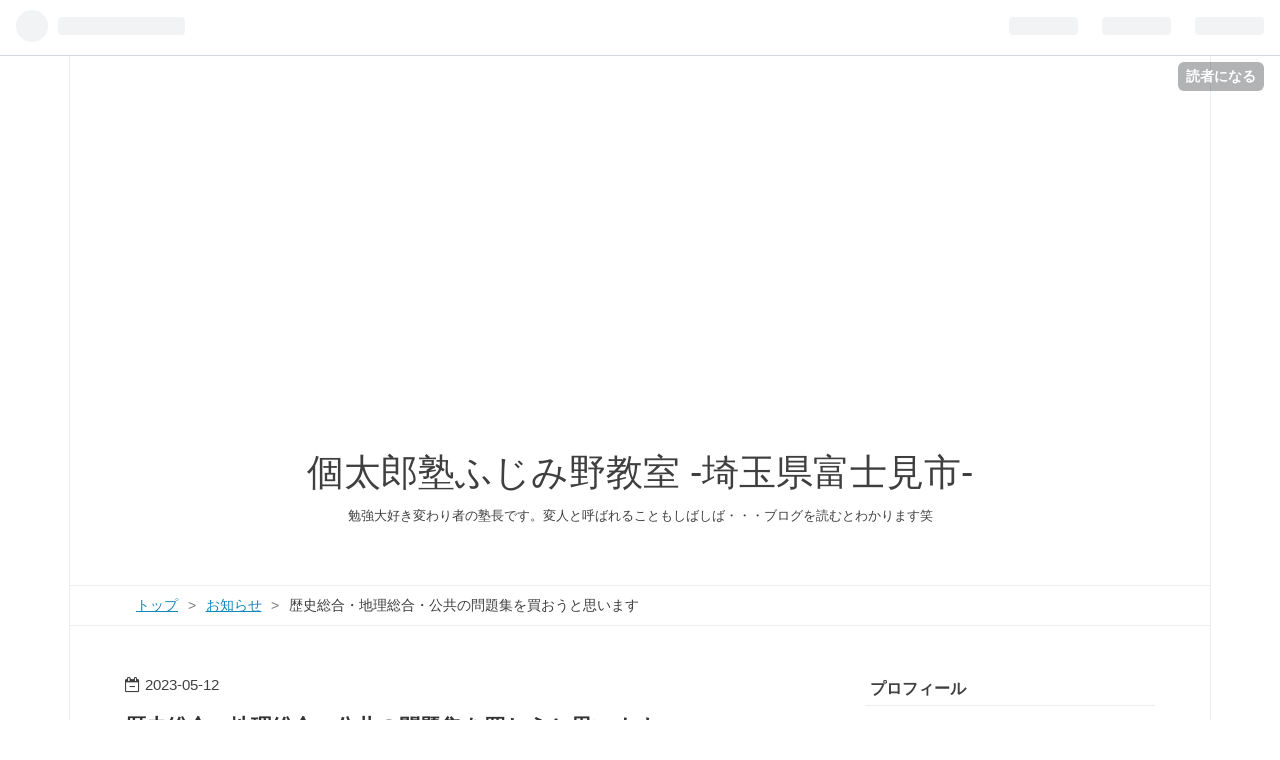

--- FILE ---
content_type: text/html; charset=utf-8
request_url: https://kotarofujimino.hatenablog.com/entry/2023/05/12/165225
body_size: 11932
content:
<!DOCTYPE html>
<html
  lang="ja"

data-admin-domain="//blog.hatena.ne.jp"
data-admin-origin="https://blog.hatena.ne.jp"
data-author="kotarofujimino"
data-avail-langs="ja en"
data-blog="kotarofujimino.hatenablog.com"
data-blog-host="kotarofujimino.hatenablog.com"
data-blog-is-public="1"
data-blog-name="個太郎塾ふじみ野教室 -埼玉県富士見市-"
data-blog-owner="kotarofujimino"
data-blog-show-ads=""
data-blog-show-sleeping-ads=""
data-blog-uri="https://kotarofujimino.hatenablog.com/"
data-blog-uuid="26006613799575212"
data-blogs-uri-base="https://kotarofujimino.hatenablog.com"
data-brand="pro"
data-data-layer="{&quot;hatenablog&quot;:{&quot;admin&quot;:{},&quot;analytics&quot;:{&quot;brand_property_id&quot;:&quot;&quot;,&quot;measurement_id&quot;:&quot;G-HR1EKQBFK2&quot;,&quot;non_sampling_property_id&quot;:&quot;&quot;,&quot;property_id&quot;:&quot;&quot;,&quot;separated_property_id&quot;:&quot;UA-29716941-26&quot;},&quot;blog&quot;:{&quot;blog_id&quot;:&quot;26006613799575212&quot;,&quot;content_seems_japanese&quot;:&quot;true&quot;,&quot;disable_ads&quot;:&quot;pro&quot;,&quot;enable_ads&quot;:&quot;false&quot;,&quot;enable_keyword_link&quot;:&quot;false&quot;,&quot;entry_show_footer_related_entries&quot;:&quot;true&quot;,&quot;force_pc_view&quot;:&quot;true&quot;,&quot;is_public&quot;:&quot;true&quot;,&quot;is_responsive_view&quot;:&quot;true&quot;,&quot;is_sleeping&quot;:&quot;false&quot;,&quot;lang&quot;:&quot;ja&quot;,&quot;name&quot;:&quot;\u500b\u592a\u90ce\u587e\u3075\u3058\u307f\u91ce\u6559\u5ba4 -\u57fc\u7389\u770c\u5bcc\u58eb\u898b\u5e02-&quot;,&quot;owner_name&quot;:&quot;kotarofujimino&quot;,&quot;uri&quot;:&quot;https://kotarofujimino.hatenablog.com/&quot;},&quot;brand&quot;:&quot;pro&quot;,&quot;page_id&quot;:&quot;entry&quot;,&quot;permalink_entry&quot;:{&quot;author_name&quot;:&quot;kotarofujimino&quot;,&quot;categories&quot;:&quot;\u304a\u77e5\u3089\u305b\t\u30c6\u30b9\u30c8\u95a2\u4fc2&quot;,&quot;character_count&quot;:177,&quot;date&quot;:&quot;2023-05-12&quot;,&quot;entry_id&quot;:&quot;4207575160648247117&quot;,&quot;first_category&quot;:&quot;\u304a\u77e5\u3089\u305b&quot;,&quot;hour&quot;:&quot;16&quot;,&quot;title&quot;:&quot;\u6b74\u53f2\u7dcf\u5408\u30fb\u5730\u7406\u7dcf\u5408\u30fb\u516c\u5171\u306e\u554f\u984c\u96c6\u3092\u8cb7\u304a\u3046\u3068\u601d\u3044\u307e\u3059&quot;,&quot;uri&quot;:&quot;https://kotarofujimino.hatenablog.com/entry/2023/05/12/165225&quot;},&quot;pro&quot;:&quot;pro&quot;,&quot;router_type&quot;:&quot;blogs&quot;}}"
data-device="pc"
data-dont-recommend-pro="false"
data-global-domain="https://hatena.blog"
data-globalheader-color="b"
data-globalheader-type="pc"
data-has-touch-view="1"
data-help-url="https://help.hatenablog.com"
data-no-suggest-touch-view="1"
data-page="entry"
data-parts-domain="https://hatenablog-parts.com"
data-plus-available="1"
data-pro="true"
data-router-type="blogs"
data-sentry-dsn="https://03a33e4781a24cf2885099fed222b56d@sentry.io/1195218"
data-sentry-environment="production"
data-sentry-sample-rate="0.1"
data-static-domain="https://cdn.blog.st-hatena.com"
data-version="ce040fcbad0d42a5e1cae88990dad0"




  data-initial-state="{}"

  >
  <head prefix="og: http://ogp.me/ns# fb: http://ogp.me/ns/fb# article: http://ogp.me/ns/article#">

  

  
  <meta name="viewport" content="width=device-width, initial-scale=1.0" />


  


  

  <meta name="robots" content="max-image-preview:large" />


  <meta charset="utf-8"/>
  <meta http-equiv="X-UA-Compatible" content="IE=7; IE=9; IE=10; IE=11" />
  <title>歴史総合・地理総合・公共の問題集を買おうと思います - 個太郎塾ふじみ野教室 -埼玉県富士見市-</title>

  
  <link rel="canonical" href="https://kotarofujimino.hatenablog.com/entry/2023/05/12/165225"/>



  

<meta itemprop="name" content="歴史総合・地理総合・公共の問題集を買おうと思います - 個太郎塾ふじみ野教室 -埼玉県富士見市-"/>

  <meta itemprop="image" content="https://ogimage.blog.st-hatena.com/26006613799575212/4207575160648247117/1683877945"/>


  <meta property="og:title" content="歴史総合・地理総合・公共の問題集を買おうと思います - 個太郎塾ふじみ野教室 -埼玉県富士見市-"/>
<meta property="og:type" content="article"/>
  <meta property="og:url" content="https://kotarofujimino.hatenablog.com/entry/2023/05/12/165225"/>

  <meta property="og:image" content="https://ogimage.blog.st-hatena.com/26006613799575212/4207575160648247117/1683877945"/>

<meta property="og:image:alt" content="歴史総合・地理総合・公共の問題集を買おうと思います - 個太郎塾ふじみ野教室 -埼玉県富士見市-"/>
    <meta property="og:description" content="高１生が多いこともあってか 塾の中で 歴史総合 地理総合 公共 情報 これらワードが 飛び交うことが多くなりました 新しい科目 ん〜テスト対策として 参考書とか問題集とか あったほうがいいかもしれませんね 大学受験用教材 オーバー５００冊の我が塾にも まだいな子たちなので 受験用というよりは とりあえず定期テスト対策用ですかね アマゾンで早速購入します" />
<meta property="og:site_name" content="個太郎塾ふじみ野教室 -埼玉県富士見市-"/>

  <meta property="article:published_time" content="2023-05-12T07:52:25Z" />

    <meta property="article:tag" content="お知らせ" />
    <meta property="article:tag" content="テスト関係" />
      <meta name="twitter:card"  content="summary_large_image" />
    <meta name="twitter:image" content="https://ogimage.blog.st-hatena.com/26006613799575212/4207575160648247117/1683877945" />  <meta name="twitter:title" content="歴史総合・地理総合・公共の問題集を買おうと思います - 個太郎塾ふじみ野教室 -埼玉県富士見市-" />    <meta name="twitter:description" content="高１生が多いこともあってか 塾の中で 歴史総合 地理総合 公共 情報 これらワードが 飛び交うことが多くなりました 新しい科目 ん〜テスト対策として 参考書とか問題集とか あったほうがいいかもしれませんね 大学受験用教材 オーバー５００冊の我が塾にも まだいな子たちなので 受験用というよりは とりあえず定期テスト対策用…" />  <meta name="twitter:app:name:iphone" content="はてなブログアプリ" />
  <meta name="twitter:app:id:iphone" content="583299321" />
  <meta name="twitter:app:url:iphone" content="hatenablog:///open?uri=https%3A%2F%2Fkotarofujimino.hatenablog.com%2Fentry%2F2023%2F05%2F12%2F165225" />  <meta name="twitter:site" content="@kotarofujimino" />
  
    <meta name="description" content="高１生が多いこともあってか 塾の中で 歴史総合 地理総合 公共 情報 これらワードが 飛び交うことが多くなりました 新しい科目 ん〜テスト対策として 参考書とか問題集とか あったほうがいいかもしれませんね 大学受験用教材 オーバー５００冊の我が塾にも まだいな子たちなので 受験用というよりは とりあえず定期テスト対策用ですかね アマゾンで早速購入します" />
    <meta name="google-site-verification" content="hb_uPDPbEHWT7IApwrxcyYuVFj2JzXDy_R79CNxXSF4" />


  
<script
  id="embed-gtm-data-layer-loader"
  data-data-layer-page-specific="{&quot;hatenablog&quot;:{&quot;blogs_permalink&quot;:{&quot;blog_afc_issued&quot;:&quot;false&quot;,&quot;entry_afc_issued&quot;:&quot;false&quot;,&quot;has_related_entries_with_elasticsearch&quot;:&quot;true&quot;,&quot;is_blog_sleeping&quot;:&quot;false&quot;,&quot;is_author_pro&quot;:&quot;true&quot;}}}"
>
(function() {
  function loadDataLayer(elem, attrName) {
    if (!elem) { return {}; }
    var json = elem.getAttribute(attrName);
    if (!json) { return {}; }
    return JSON.parse(json);
  }

  var globalVariables = loadDataLayer(
    document.documentElement,
    'data-data-layer'
  );
  var pageSpecificVariables = loadDataLayer(
    document.getElementById('embed-gtm-data-layer-loader'),
    'data-data-layer-page-specific'
  );

  var variables = [globalVariables, pageSpecificVariables];

  if (!window.dataLayer) {
    window.dataLayer = [];
  }

  for (var i = 0; i < variables.length; i++) {
    window.dataLayer.push(variables[i]);
  }
})();
</script>

<!-- Google Tag Manager -->
<script>(function(w,d,s,l,i){w[l]=w[l]||[];w[l].push({'gtm.start':
new Date().getTime(),event:'gtm.js'});var f=d.getElementsByTagName(s)[0],
j=d.createElement(s),dl=l!='dataLayer'?'&l='+l:'';j.async=true;j.src=
'https://www.googletagmanager.com/gtm.js?id='+i+dl;f.parentNode.insertBefore(j,f);
})(window,document,'script','dataLayer','GTM-P4CXTW');</script>
<!-- End Google Tag Manager -->











  <link rel="shortcut icon" href="https://kotarofujimino.hatenablog.com/icon/favicon">
<link rel="apple-touch-icon" href="https://kotarofujimino.hatenablog.com/icon/touch">
<link rel="icon" sizes="192x192" href="https://kotarofujimino.hatenablog.com/icon/link">

  

<link rel="alternate" type="application/atom+xml" title="Atom" href="https://kotarofujimino.hatenablog.com/feed"/>
<link rel="alternate" type="application/rss+xml" title="RSS2.0" href="https://kotarofujimino.hatenablog.com/rss"/>

  <link rel="alternate" type="application/json+oembed" href="https://hatena.blog/oembed?url=https%3A%2F%2Fkotarofujimino.hatenablog.com%2Fentry%2F2023%2F05%2F12%2F165225&amp;format=json" title="oEmbed Profile of 歴史総合・地理総合・公共の問題集を買おうと思います"/>
<link rel="alternate" type="text/xml+oembed" href="https://hatena.blog/oembed?url=https%3A%2F%2Fkotarofujimino.hatenablog.com%2Fentry%2F2023%2F05%2F12%2F165225&amp;format=xml" title="oEmbed Profile of 歴史総合・地理総合・公共の問題集を買おうと思います"/>
  
  <link rel="author" href="http://www.hatena.ne.jp/kotarofujimino/">

  

  


  
    
<link rel="stylesheet" type="text/css" href="https://cdn.blog.st-hatena.com/css/blog.css?version=ce040fcbad0d42a5e1cae88990dad0"/>

    
  <link rel="stylesheet" type="text/css" href="https://usercss.blog.st-hatena.com/blog_style/26006613799575212/c9d31e2205d90d0b2eca4942c4e8078371490fd2"/>
  
  

  

  
<script> </script>

  
<style>
  div#google_afc_user,
  div.google-afc-user-container,
  div.google_afc_image,
  div.google_afc_blocklink {
      display: block !important;
  }
</style>


  

  
    <script type="application/ld+json">{"@context":"http://schema.org","@type":"Article","dateModified":"2023-05-12T16:52:25+09:00","datePublished":"2023-05-12T16:52:25+09:00","description":"高１生が多いこともあってか 塾の中で 歴史総合 地理総合 公共 情報 これらワードが 飛び交うことが多くなりました 新しい科目 ん〜テスト対策として 参考書とか問題集とか あったほうがいいかもしれませんね 大学受験用教材 オーバー５００冊の我が塾にも まだいな子たちなので 受験用というよりは とりあえず定期テスト対策用ですかね アマゾンで早速購入します","headline":"歴史総合・地理総合・公共の問題集を買おうと思います","image":["https://cdn.blog.st-hatena.com/images/theme/og-image-1500.png"],"mainEntityOfPage":{"@id":"https://kotarofujimino.hatenablog.com/entry/2023/05/12/165225","@type":"WebPage"}}</script>

  

  <script async src="https://pagead2.googlesyndication.com/pagead/js/adsbygoogle.js?client=ca-pub-9621966334529598"
     crossorigin="anonymous"></script>

</head>

  <body class="page-entry enable-bottom-editarea category-お知らせ category-テスト関係 globalheader-ng-enabled">
    

<div id="globalheader-container"
  data-brand="hatenablog"
  
  >
  <iframe id="globalheader" height="37" frameborder="0" allowTransparency="true"></iframe>
</div>


  
  
  
    <nav class="
      blog-controlls
      
    ">
      <div class="blog-controlls-blog-icon">
        <a href="https://kotarofujimino.hatenablog.com/">
          <img src="https://cdn.image.st-hatena.com/image/square/b099e34edf3f1e0b3023adce9bdd9d38c614e055/backend=imagemagick;height=128;version=1;width=128/https%3A%2F%2Fcdn.user.blog.st-hatena.com%2Fblog_custom_icon%2F158466602%2F1747120627362778" alt="個太郎塾ふじみ野教室 -埼玉県富士見市-"/>
        </a>
      </div>
      <div class="blog-controlls-title">
        <a href="https://kotarofujimino.hatenablog.com/">個太郎塾ふじみ野教室 -埼玉県富士見市-</a>
      </div>
      <a href="https://blog.hatena.ne.jp/kotarofujimino/kotarofujimino.hatenablog.com/subscribe?utm_medium=button&amp;utm_source=blogs_topright_button&amp;utm_campaign=subscribe_blog" class="blog-controlls-subscribe-btn test-blog-header-controlls-subscribe">
        読者になる
      </a>
    </nav>
  

  <div id="container">
    <div id="container-inner">
      <header id="blog-title" data-brand="hatenablog">
  <div id="blog-title-inner" >
    <div id="blog-title-content">
      <h1 id="title"><a href="https://kotarofujimino.hatenablog.com/">個太郎塾ふじみ野教室 -埼玉県富士見市-</a></h1>
      
        <h2 id="blog-description">勉強大好き変わり者の塾長です。変人と呼ばれることもしばしば・・・ブログを読むとわかります笑</h2>
      
    </div>
  </div>
</header>

      

      
          <div id="top-box">
    <div class="breadcrumb" data-test-id="breadcrumb">
      <div class="breadcrumb-inner">
        <a class="breadcrumb-link" href="https://kotarofujimino.hatenablog.com/"><span>トップ</span></a>          <span class="breadcrumb-gt">&gt;</span>          <span class="breadcrumb-child">            <a class="breadcrumb-child-link" href="https://kotarofujimino.hatenablog.com/archive/category/%E3%81%8A%E7%9F%A5%E3%82%89%E3%81%9B"><span>お知らせ</span></a>          </span>            <span class="breadcrumb-gt">&gt;</span>          <span class="breadcrumb-child">            <span>歴史総合・地理総合・公共の問題集を買おうと思います</span>          </span>      </div>
    </div>
  </div>
  <script type="application/ld+json" class="test-breadcrumb-json-ld">
    {"@context":"http://schema.org","@type":"BreadcrumbList","itemListElement":[{"item":{"@id":"https://kotarofujimino.hatenablog.com/","name":"トップ"},"@type":"ListItem","position":1},{"item":{"@id":"https://kotarofujimino.hatenablog.com/archive/category/%E3%81%8A%E7%9F%A5%E3%82%89%E3%81%9B","name":"お知らせ"},"@type":"ListItem","position":2}]}
  </script>
      
      




<div id="content" class="hfeed"
  
  >
  <div id="content-inner">
    <div id="wrapper">
      <div id="main">
        <div id="main-inner">
          

          



          
  
  <!-- google_ad_section_start -->
  <!-- rakuten_ad_target_begin -->
  
  
  

  

  
    
      
        <article class="entry hentry test-hentry js-entry-article date-first autopagerize_page_element chars-200 words-100 mode-html entry-odd" id="entry-4207575160648247117" data-keyword-campaign="" data-uuid="4207575160648247117" data-publication-type="entry">
  <div class="entry-inner">
    <header class="entry-header">
  
    <div class="date entry-date first">
    <a href="https://kotarofujimino.hatenablog.com/archive/2023/05/12" rel="nofollow">
      <time datetime="2023-05-12T07:52:25Z" title="2023-05-12T07:52:25Z">
        <span class="date-year">2023</span><span class="hyphen">-</span><span class="date-month">05</span><span class="hyphen">-</span><span class="date-day">12</span>
      </time>
    </a>
      </div>
  <h1 class="entry-title">
  <a href="https://kotarofujimino.hatenablog.com/entry/2023/05/12/165225" class="entry-title-link bookmark">歴史総合・地理総合・公共の問題集を買おうと思います</a>
</h1>

  
  

  <div class="entry-categories categories">
    
    <a href="https://kotarofujimino.hatenablog.com/archive/category/%E3%81%8A%E7%9F%A5%E3%82%89%E3%81%9B" class="entry-category-link category-お知らせ">お知らせ</a>
    
    <a href="https://kotarofujimino.hatenablog.com/archive/category/%E3%83%86%E3%82%B9%E3%83%88%E9%96%A2%E4%BF%82" class="entry-category-link category-テスト関係">テスト関係</a>
    
  </div>


  

  

</header>

    


    <div class="entry-content hatenablog-entry">
  
    <p>高１生が多いこともあってか</p>
<p> </p>
<p>塾の中で</p>
<p> </p>
<p>歴史総合</p>
<p> </p>
<p>地理総合</p>
<p> </p>
<p>公共</p>
<p> </p>
<p>情報</p>
<p> </p>
<p>これらワードが</p>
<p>飛び交うことが多くなりました</p>
<p> </p>
<p>新しい科目</p>
<p> </p>
<p>ん〜テスト対策として</p>
<p> </p>
<p>参考書とか問題集とか</p>
<p>あったほうがいいかもしれませんね</p>
<p> </p>
<p>大学受験用教材</p>
<p>オーバー５００冊の我が塾にも</p>
<p>まだいな子たちなので</p>
<p> </p>
<p>受験用というよりは</p>
<p>とりあえず定期テスト対策用ですかね</p>
<p> </p>
<p>アマゾンで早速購入します</p>
    
    




    

  
</div>

    
  <footer class="entry-footer">
    
    <div class="entry-tags-wrapper">
  <div class="entry-tags">  </div>
</div>

    <p class="entry-footer-section track-inview-by-gtm" data-gtm-track-json="{&quot;area&quot;: &quot;finish_reading&quot;}">
  <span class="author vcard"><span class="fn" data-load-nickname="1" data-user-name="kotarofujimino" >kotarofujimino</span></span>
  <span class="entry-footer-time"><a href="https://kotarofujimino.hatenablog.com/entry/2023/05/12/165225"><time data-relative datetime="2023-05-12T07:52:25Z" title="2023-05-12T07:52:25Z" class="updated">2023-05-12 16:52</time></a></span>
  
  
  
    <span class="
      entry-footer-subscribe
      
    " data-test-blog-controlls-subscribe>
      <a href="https://blog.hatena.ne.jp/kotarofujimino/kotarofujimino.hatenablog.com/subscribe?utm_campaign=subscribe_blog&amp;utm_source=blogs_entry_footer&amp;utm_medium=button">
        読者になる
      </a>
    </span>
  
</p>

    
  <div
    class="hatena-star-container"
    data-hatena-star-container
    data-hatena-star-url="https://kotarofujimino.hatenablog.com/entry/2023/05/12/165225"
    data-hatena-star-title="歴史総合・地理総合・公共の問題集を買おうと思います"
    data-hatena-star-variant="profile-icon"
    data-hatena-star-profile-url-template="https://blog.hatena.ne.jp/{username}/"
  ></div>


    
<div class="social-buttons">
  
  
    <div class="social-button-item">
      <a href="https://b.hatena.ne.jp/entry/s/kotarofujimino.hatenablog.com/entry/2023/05/12/165225" class="hatena-bookmark-button" data-hatena-bookmark-url="https://kotarofujimino.hatenablog.com/entry/2023/05/12/165225" data-hatena-bookmark-layout="vertical-balloon" data-hatena-bookmark-lang="ja" title="この記事をはてなブックマークに追加"><img src="https://b.st-hatena.com/images/entry-button/button-only.gif" alt="この記事をはてなブックマークに追加" width="20" height="20" style="border: none;" /></a>
    </div>
  
  
    <div class="social-button-item">
      <div class="fb-share-button" data-layout="box_count" data-href="https://kotarofujimino.hatenablog.com/entry/2023/05/12/165225"></div>
    </div>
  
  
    
    
    <div class="social-button-item">
      <a
          class="entry-share-button entry-share-button-twitter test-share-button-twitter"
          href="https://x.com/intent/tweet?text=%E6%AD%B4%E5%8F%B2%E7%B7%8F%E5%90%88%E3%83%BB%E5%9C%B0%E7%90%86%E7%B7%8F%E5%90%88%E3%83%BB%E5%85%AC%E5%85%B1%E3%81%AE%E5%95%8F%E9%A1%8C%E9%9B%86%E3%82%92%E8%B2%B7%E3%81%8A%E3%81%86%E3%81%A8%E6%80%9D%E3%81%84%E3%81%BE%E3%81%99+-+%E5%80%8B%E5%A4%AA%E9%83%8E%E5%A1%BE%E3%81%B5%E3%81%98%E3%81%BF%E9%87%8E%E6%95%99%E5%AE%A4+-%E5%9F%BC%E7%8E%89%E7%9C%8C%E5%AF%8C%E5%A3%AB%E8%A6%8B%E5%B8%82-&amp;url=https%3A%2F%2Fkotarofujimino.hatenablog.com%2Fentry%2F2023%2F05%2F12%2F165225"
          title="X（Twitter）で投稿する"
        ></a>
    </div>
  
  
  
    <span>
      <div class="line-it-button" style="display: none;" data-type="share-e" data-lang="ja" ></div>
      <script src="//scdn.line-apps.com/n/line_it/thirdparty/loader.min.js" async="async" defer="defer" ></script>
    </span>
  
  
  
  
</div>

    

    <div class="customized-footer">
      

        

          <div class="entry-footer-modules" id="entry-footer-secondary-modules">      
<div class="hatena-module hatena-module-related-entries" >
      
  <!-- Hatena-Epic-has-related-entries-with-elasticsearch:true -->
  <div class="hatena-module-title">
    関連記事
  </div>
  <div class="hatena-module-body">
    <ul class="related-entries hatena-urllist urllist-with-thumbnails">
  
  
    
    <li class="urllist-item related-entries-item">
      <div class="urllist-item-inner related-entries-item-inner">
        
          
                      <div class="urllist-date-link related-entries-date-link">
  <a href="https://kotarofujimino.hatenablog.com/archive/2023/08/03" rel="nofollow">
    <time datetime="2023-08-03T06:20:51Z" title="2023年8月3日">
      2023-08-03
    </time>
  </a>
</div>

          <a href="https://kotarofujimino.hatenablog.com/entry/2023/08/03/152051" class="urllist-title-link related-entries-title-link  urllist-title related-entries-title">塾長が今ブツブツいっているのはお盆明けの理社テストのことを考えているからです</a>




          
          

                      <div class="urllist-entry-body related-entries-entry-body">ぶつぶつぶつぶつ ぶつぶつぶつぶつ さっきからぶつぶついって…</div>
      </div>
    </li>
  
    
    <li class="urllist-item related-entries-item">
      <div class="urllist-item-inner related-entries-item-inner">
        
          
                      <div class="urllist-date-link related-entries-date-link">
  <a href="https://kotarofujimino.hatenablog.com/archive/2023/05/02" rel="nofollow">
    <time datetime="2023-05-02T14:13:26Z" title="2023年5月2日">
      2023-05-02
    </time>
  </a>
</div>

          <a href="https://kotarofujimino.hatenablog.com/entry/2023/05/02/231326" class="urllist-title-link related-entries-title-link  urllist-title related-entries-title">大学受験用の教材の勉強をする</a>




          
          

                      <div class="urllist-entry-body related-entries-entry-body">売って少なくなりましたが また新たに追加したので ５００冊は…</div>
      </div>
    </li>
  
    
    <li class="urllist-item related-entries-item">
      <div class="urllist-item-inner related-entries-item-inner">
        
          
                      <div class="urllist-date-link related-entries-date-link">
  <a href="https://kotarofujimino.hatenablog.com/archive/2022/12/19" rel="nofollow">
    <time datetime="2022-12-19T12:47:19Z" title="2022年12月19日">
      2022-12-19
    </time>
  </a>
</div>

          <a href="https://kotarofujimino.hatenablog.com/entry/2022/12/19/214719" class="urllist-title-link related-entries-title-link  urllist-title related-entries-title">教材マニアでよかったと思えた瞬間</a>




          
          

                      <div class="urllist-entry-body related-entries-entry-body">期末テストが終わったので 高２生の面談をはじめていきます 高…</div>
      </div>
    </li>
  
    
    <li class="urllist-item related-entries-item">
      <div class="urllist-item-inner related-entries-item-inner">
        
          
                      <a class="urllist-image-link related-entries-image-link" href="https://kotarofujimino.hatenablog.com/entry/2022/11/26/110656">
  <img alt="埼玉公立入試！学校選択問題組はTEL帳を！！特に●●を！" src="https://cdn.image.st-hatena.com/image/square/614940bb70d3d37f7c870302b7729e712a845e6c/backend=imagemagick;height=100;version=1;width=100/https%3A%2F%2Fcdn-ak.f.st-hatena.com%2Fimages%2Ffotolife%2Fk%2Fkotarofujimino%2F20221126%2F20221126105239.png" class="urllist-image related-entries-image" title="埼玉公立入試！学校選択問題組はTEL帳を！！特に●●を！" width="100" height="100" loading="lazy">
</a>
            <div class="urllist-date-link related-entries-date-link">
  <a href="https://kotarofujimino.hatenablog.com/archive/2022/11/26" rel="nofollow">
    <time datetime="2022-11-26T02:06:56Z" title="2022年11月26日">
      2022-11-26
    </time>
  </a>
</div>

          <a href="https://kotarofujimino.hatenablog.com/entry/2022/11/26/110656" class="urllist-title-link related-entries-title-link  urllist-title related-entries-title">埼玉公立入試！学校選択問題組はTEL帳を！！特に●●を！</a>




          
          

                      <div class="urllist-entry-body related-entries-entry-body">中３受験生 期末テストお疲れさまでした！ということで 埼玉県…</div>
      </div>
    </li>
  
    
    <li class="urllist-item related-entries-item">
      <div class="urllist-item-inner related-entries-item-inner">
        
          
                      <div class="urllist-date-link related-entries-date-link">
  <a href="https://kotarofujimino.hatenablog.com/archive/2022/09/12" rel="nofollow">
    <time datetime="2022-09-12T03:56:31Z" title="2022年9月12日">
      2022-09-12
    </time>
  </a>
</div>

          <a href="https://kotarofujimino.hatenablog.com/entry/2022/09/12/125631" class="urllist-title-link related-entries-title-link  urllist-title related-entries-title">約８６０日先のゴールに向かってすでに走り出している高校生</a>




          
          

                      <div class="urllist-entry-body related-entries-entry-body">ここ最近 といっても１ヶ月前くらいから とある高校生から 大学…</div>
      </div>
    </li>
  
</ul>

  </div>
</div>
  </div>
        
  <div class="entry-footer-html"><script async src="https://pagead2.googlesyndication.com/pagead/js/adsbygoogle.js?client=ca-pub-9621966334529598"
     crossorigin="anonymous"></script>
<!-- はてな広告 -->
<ins class="adsbygoogle"
     style="display:block"
     data-ad-client="ca-pub-9621966334529598"
     data-ad-slot="7137582082"
     data-ad-format="auto"
     data-full-width-responsive="true"></ins>
<script>
     (adsbygoogle = window.adsbygoogle || []).push({});
</script></div>


      
    </div>
    
  <div class="comment-box js-comment-box">
    
    <ul class="comment js-comment">
      <li class="read-more-comments" style="display: none;"><a>もっと読む</a></li>
    </ul>
    
      <a class="leave-comment-title js-leave-comment-title">コメントを書く</a>
    
  </div>

  </footer>

  </div>
</article>

      
      
    
  

  
  <!-- rakuten_ad_target_end -->
  <!-- google_ad_section_end -->
  
  
  
  <div class="pager pager-permalink permalink">
    
      
      <span class="pager-prev">
        <a href="https://kotarofujimino.hatenablog.com/entry/2023/05/13/092002" rel="prev">
          <span class="pager-arrow">&laquo; </span>
          大量の教材を寄付してもらう・２つの感謝
        </a>
      </span>
    
    
      
      <span class="pager-next">
        <a href="https://kotarofujimino.hatenablog.com/entry/2023/05/12/141810" rel="next">
          鼻が良すぎるもので・・・
          <span class="pager-arrow"> &raquo;</span>
        </a>
      </span>
    
  </div>


  



        </div>
      </div>

      <aside id="box1">
  <div id="box1-inner">
  </div>
</aside>

    </div><!-- #wrapper -->

    
<aside id="box2">
  
  <div id="box2-inner">
    
      

<div class="hatena-module hatena-module-profile">
  <div class="hatena-module-title">
    プロフィール
  </div>
  <div class="hatena-module-body">
    
    <a href="https://kotarofujimino.hatenablog.com/about" class="profile-icon-link">
      <img src="https://cdn.profile-image.st-hatena.com/users/kotarofujimino/profile.png?1747124842"
      alt="id:kotarofujimino" class="profile-icon" />
    </a>
    

    
    <span class="id">
      <a href="https://kotarofujimino.hatenablog.com/about" class="hatena-id-link"><span data-load-nickname="1" data-user-name="kotarofujimino">id:kotarofujimino</span></a>
      
  
  
    <a href="https://blog.hatena.ne.jp/-/pro?plus_via=blog_plus_badge&amp;utm_source=pro_badge&amp;utm_medium=referral&amp;utm_campaign=register_pro" title="はてなブログPro"><i class="badge-type-pro">はてなブログPro</i></a>
  


    </span>
    

    
      <div class="profile-activities">
      
        最終更新:
        <time datetime="2026-01-19T03:00:45Z" data-relative data-epoch="1768791645000" class="updated">2026-01-19 12:00</time>
      
    </div>
    

    
    <div class="profile-description">
      <p>個太郎塾ふじみ野教室塾長。</p>

    </div>
    

    
      <div class="hatena-follow-button-box btn-subscribe js-hatena-follow-button-box"
  
  >

  <a href="#" class="hatena-follow-button js-hatena-follow-button">
    <span class="subscribing">
      <span class="foreground">読者です</span>
      <span class="background">読者をやめる</span>
    </span>
    <span class="unsubscribing" data-track-name="profile-widget-subscribe-button" data-track-once>
      <span class="foreground">読者になる</span>
      <span class="background">読者になる</span>
    </span>
  </a>
  <div class="subscription-count-box js-subscription-count-box">
    <i></i>
    <u></u>
    <span class="subscription-count js-subscription-count">
    </span>
  </div>
</div>

    

    
      <div class="hatena-follow-button-box">
        <a href="https://twitter.com/kotarofujimino" title="X（Twitter）アカウント" class="btn-twitter" data-lang="ja">
          <img src="https://cdn.blog.st-hatena.com/images/theme/plofile-socialize-x.svg?version=ce040fcbad0d42a5e1cae88990dad0" alt="X">
          <span>
            @kotarofujiminoをフォロー
          </span>
        </a>
      </div>
    

    <div class="profile-about">
      <a href="https://kotarofujimino.hatenablog.com/about">このブログについて</a>
    </div>

  </div>
</div>

    
      <div class="hatena-module hatena-module-search-box">
  <div class="hatena-module-title">
    検索
  </div>
  <div class="hatena-module-body">
    <form class="search-form" role="search" action="https://kotarofujimino.hatenablog.com/search" method="get">
  <input type="text" name="q" class="search-module-input" value="" placeholder="記事を検索" required>
  <input type="submit" value="検索" class="search-module-button" />
</form>

  </div>
</div>

    
      <div class="hatena-module hatena-module-links">
  <div class="hatena-module-title">
    リンク
  </div>
  <div class="hatena-module-body">
    <ul class="hatena-urllist">
      
        <li>
          <a href="https://new.kotaro-fujimino.com/">塾ホームページ</a>
        </li>
      
        <li>
          <a href="https://page.line.me/ngf8185v?openQrModal=true">塾公式LINE</a>
        </li>
      
        <li>
          <a href="https://new.kotaro-fujimino.com/toiawase/">お問合せページ</a>
        </li>
      
        <li>
          <a href="https://search.google.com/local/reviews?placeid=ChIJz2ulQpndGGARyJE9LX5OWt8">口コミ</a>
        </li>
      
        <li>
          <a href="https://stand.fm/channels/663b1758875ed51dcfcc0d15">Podcast[塾長ラジオ]</a>
        </li>
      
    </ul>
  </div>
</div>

    
      <div class="hatena-module hatena-module-recent-entries ">
  <div class="hatena-module-title">
    <a href="https://kotarofujimino.hatenablog.com/archive">
      最新記事
    </a>
  </div>
  <div class="hatena-module-body">
    <ul class="recent-entries hatena-urllist ">
  
  
    
    <li class="urllist-item recent-entries-item">
      <div class="urllist-item-inner recent-entries-item-inner">
        
          
          
          <a href="https://kotarofujimino.hatenablog.com/entry/2026/01/19/120045" class="urllist-title-link recent-entries-title-link  urllist-title recent-entries-title">【一段、下げるという決断】 ── 志望校を一つ下げるという判断について私が思うこと</a>




          
          

                </div>
    </li>
  
    
    <li class="urllist-item recent-entries-item">
      <div class="urllist-item-inner recent-entries-item-inner">
        
          
          
          <a href="https://kotarofujimino.hatenablog.com/entry/2026/01/17/113332" class="urllist-title-link recent-entries-title-link  urllist-title recent-entries-title">【真面目な子ほど、少し遠回りしている】 ── 高校入試でよく見るもったいない勉強</a>




          
          

                </div>
    </li>
  
    
    <li class="urllist-item recent-entries-item">
      <div class="urllist-item-inner recent-entries-item-inner">
        
          
          
          <a href="https://kotarofujimino.hatenablog.com/entry/2026/01/16/213703" class="urllist-title-link recent-entries-title-link  urllist-title recent-entries-title">【歩くと言った背中】 ── 妻の迎えを、息子が止めた理由</a>




          
          

                </div>
    </li>
  
    
    <li class="urllist-item recent-entries-item">
      <div class="urllist-item-inner recent-entries-item-inner">
        
          
          
          <a href="https://kotarofujimino.hatenablog.com/entry/2026/01/15/155839" class="urllist-title-link recent-entries-title-link  urllist-title recent-entries-title">【継続できない人が増えたのではない】 ── もともと人は続けられないという話</a>




          
          

                </div>
    </li>
  
    
    <li class="urllist-item recent-entries-item">
      <div class="urllist-item-inner recent-entries-item-inner">
        
          
          
          <a href="https://kotarofujimino.hatenablog.com/entry/2026/01/13/215739" class="urllist-title-link recent-entries-title-link  urllist-title recent-entries-title">通知表の「3」は安心材料？いま知っておきたい評価の見え方</a>




          
          

                </div>
    </li>
  
</ul>

          <div class="urllist-see-more recent-entries-see-more">
        <a href="https://kotarofujimino.hatenablog.com/archive"  class="urllist-see-more-link recent-entries-see-more-link">
          もっと見る
        </a>
      </div>  </div>
</div>

    
      
<div class="hatena-module hatena-module-entries-access-ranking"
  data-count="5"
  data-source="access"
  data-enable_customize_format="0"
  data-display_entry_image_size_width="100"
  data-display_entry_image_size_height="100"

  data-display_entry_category="0"
  data-display_entry_image="1"
  data-display_entry_image_size_width="100"
  data-display_entry_image_size_height="100"
  data-display_entry_body_length="0"
  data-display_entry_date="0"
  data-display_entry_title_length="20"
  data-restrict_entry_title_length="0"
  data-display_bookmark_count="0"

>
  <div class="hatena-module-title">
    
      人気記事
    
  </div>
  <div class="hatena-module-body">
    
  </div>
</div>

    
      

<div class="hatena-module hatena-module-archive" data-archive-type="default" data-archive-url="https://kotarofujimino.hatenablog.com/archive">
  <div class="hatena-module-title">
    <a href="https://kotarofujimino.hatenablog.com/archive">月別アーカイブ</a>
  </div>
  <div class="hatena-module-body">
    
      
        <ul class="hatena-urllist">
          
            <li class="archive-module-year archive-module-year-hidden" data-year="2026">
              <div class="archive-module-button">
                <span class="archive-module-hide-button">▼</span>
                <span class="archive-module-show-button">▶</span>
              </div>
              <a href="https://kotarofujimino.hatenablog.com/archive/2026" class="archive-module-year-title archive-module-year-2026">
                2026
              </a>
              <ul class="archive-module-months">
                
                  <li class="archive-module-month">
                    <a href="https://kotarofujimino.hatenablog.com/archive/2026/01" class="archive-module-month-title archive-module-month-2026-1">
                      2026 / 1
                    </a>
                  </li>
                
              </ul>
            </li>
          
            <li class="archive-module-year archive-module-year-hidden" data-year="2025">
              <div class="archive-module-button">
                <span class="archive-module-hide-button">▼</span>
                <span class="archive-module-show-button">▶</span>
              </div>
              <a href="https://kotarofujimino.hatenablog.com/archive/2025" class="archive-module-year-title archive-module-year-2025">
                2025
              </a>
              <ul class="archive-module-months">
                
                  <li class="archive-module-month">
                    <a href="https://kotarofujimino.hatenablog.com/archive/2025/12" class="archive-module-month-title archive-module-month-2025-12">
                      2025 / 12
                    </a>
                  </li>
                
                  <li class="archive-module-month">
                    <a href="https://kotarofujimino.hatenablog.com/archive/2025/11" class="archive-module-month-title archive-module-month-2025-11">
                      2025 / 11
                    </a>
                  </li>
                
                  <li class="archive-module-month">
                    <a href="https://kotarofujimino.hatenablog.com/archive/2025/10" class="archive-module-month-title archive-module-month-2025-10">
                      2025 / 10
                    </a>
                  </li>
                
                  <li class="archive-module-month">
                    <a href="https://kotarofujimino.hatenablog.com/archive/2025/09" class="archive-module-month-title archive-module-month-2025-9">
                      2025 / 9
                    </a>
                  </li>
                
                  <li class="archive-module-month">
                    <a href="https://kotarofujimino.hatenablog.com/archive/2025/08" class="archive-module-month-title archive-module-month-2025-8">
                      2025 / 8
                    </a>
                  </li>
                
                  <li class="archive-module-month">
                    <a href="https://kotarofujimino.hatenablog.com/archive/2025/07" class="archive-module-month-title archive-module-month-2025-7">
                      2025 / 7
                    </a>
                  </li>
                
                  <li class="archive-module-month">
                    <a href="https://kotarofujimino.hatenablog.com/archive/2025/06" class="archive-module-month-title archive-module-month-2025-6">
                      2025 / 6
                    </a>
                  </li>
                
                  <li class="archive-module-month">
                    <a href="https://kotarofujimino.hatenablog.com/archive/2025/05" class="archive-module-month-title archive-module-month-2025-5">
                      2025 / 5
                    </a>
                  </li>
                
                  <li class="archive-module-month">
                    <a href="https://kotarofujimino.hatenablog.com/archive/2025/04" class="archive-module-month-title archive-module-month-2025-4">
                      2025 / 4
                    </a>
                  </li>
                
                  <li class="archive-module-month">
                    <a href="https://kotarofujimino.hatenablog.com/archive/2025/03" class="archive-module-month-title archive-module-month-2025-3">
                      2025 / 3
                    </a>
                  </li>
                
                  <li class="archive-module-month">
                    <a href="https://kotarofujimino.hatenablog.com/archive/2025/02" class="archive-module-month-title archive-module-month-2025-2">
                      2025 / 2
                    </a>
                  </li>
                
                  <li class="archive-module-month">
                    <a href="https://kotarofujimino.hatenablog.com/archive/2025/01" class="archive-module-month-title archive-module-month-2025-1">
                      2025 / 1
                    </a>
                  </li>
                
              </ul>
            </li>
          
            <li class="archive-module-year archive-module-year-hidden" data-year="2024">
              <div class="archive-module-button">
                <span class="archive-module-hide-button">▼</span>
                <span class="archive-module-show-button">▶</span>
              </div>
              <a href="https://kotarofujimino.hatenablog.com/archive/2024" class="archive-module-year-title archive-module-year-2024">
                2024
              </a>
              <ul class="archive-module-months">
                
                  <li class="archive-module-month">
                    <a href="https://kotarofujimino.hatenablog.com/archive/2024/12" class="archive-module-month-title archive-module-month-2024-12">
                      2024 / 12
                    </a>
                  </li>
                
                  <li class="archive-module-month">
                    <a href="https://kotarofujimino.hatenablog.com/archive/2024/11" class="archive-module-month-title archive-module-month-2024-11">
                      2024 / 11
                    </a>
                  </li>
                
                  <li class="archive-module-month">
                    <a href="https://kotarofujimino.hatenablog.com/archive/2024/10" class="archive-module-month-title archive-module-month-2024-10">
                      2024 / 10
                    </a>
                  </li>
                
                  <li class="archive-module-month">
                    <a href="https://kotarofujimino.hatenablog.com/archive/2024/09" class="archive-module-month-title archive-module-month-2024-9">
                      2024 / 9
                    </a>
                  </li>
                
                  <li class="archive-module-month">
                    <a href="https://kotarofujimino.hatenablog.com/archive/2024/08" class="archive-module-month-title archive-module-month-2024-8">
                      2024 / 8
                    </a>
                  </li>
                
                  <li class="archive-module-month">
                    <a href="https://kotarofujimino.hatenablog.com/archive/2024/07" class="archive-module-month-title archive-module-month-2024-7">
                      2024 / 7
                    </a>
                  </li>
                
                  <li class="archive-module-month">
                    <a href="https://kotarofujimino.hatenablog.com/archive/2024/06" class="archive-module-month-title archive-module-month-2024-6">
                      2024 / 6
                    </a>
                  </li>
                
                  <li class="archive-module-month">
                    <a href="https://kotarofujimino.hatenablog.com/archive/2024/05" class="archive-module-month-title archive-module-month-2024-5">
                      2024 / 5
                    </a>
                  </li>
                
                  <li class="archive-module-month">
                    <a href="https://kotarofujimino.hatenablog.com/archive/2024/04" class="archive-module-month-title archive-module-month-2024-4">
                      2024 / 4
                    </a>
                  </li>
                
                  <li class="archive-module-month">
                    <a href="https://kotarofujimino.hatenablog.com/archive/2024/03" class="archive-module-month-title archive-module-month-2024-3">
                      2024 / 3
                    </a>
                  </li>
                
                  <li class="archive-module-month">
                    <a href="https://kotarofujimino.hatenablog.com/archive/2024/02" class="archive-module-month-title archive-module-month-2024-2">
                      2024 / 2
                    </a>
                  </li>
                
                  <li class="archive-module-month">
                    <a href="https://kotarofujimino.hatenablog.com/archive/2024/01" class="archive-module-month-title archive-module-month-2024-1">
                      2024 / 1
                    </a>
                  </li>
                
              </ul>
            </li>
          
            <li class="archive-module-year archive-module-year-hidden" data-year="2023">
              <div class="archive-module-button">
                <span class="archive-module-hide-button">▼</span>
                <span class="archive-module-show-button">▶</span>
              </div>
              <a href="https://kotarofujimino.hatenablog.com/archive/2023" class="archive-module-year-title archive-module-year-2023">
                2023
              </a>
              <ul class="archive-module-months">
                
                  <li class="archive-module-month">
                    <a href="https://kotarofujimino.hatenablog.com/archive/2023/12" class="archive-module-month-title archive-module-month-2023-12">
                      2023 / 12
                    </a>
                  </li>
                
                  <li class="archive-module-month">
                    <a href="https://kotarofujimino.hatenablog.com/archive/2023/11" class="archive-module-month-title archive-module-month-2023-11">
                      2023 / 11
                    </a>
                  </li>
                
                  <li class="archive-module-month">
                    <a href="https://kotarofujimino.hatenablog.com/archive/2023/10" class="archive-module-month-title archive-module-month-2023-10">
                      2023 / 10
                    </a>
                  </li>
                
                  <li class="archive-module-month">
                    <a href="https://kotarofujimino.hatenablog.com/archive/2023/09" class="archive-module-month-title archive-module-month-2023-9">
                      2023 / 9
                    </a>
                  </li>
                
                  <li class="archive-module-month">
                    <a href="https://kotarofujimino.hatenablog.com/archive/2023/08" class="archive-module-month-title archive-module-month-2023-8">
                      2023 / 8
                    </a>
                  </li>
                
                  <li class="archive-module-month">
                    <a href="https://kotarofujimino.hatenablog.com/archive/2023/07" class="archive-module-month-title archive-module-month-2023-7">
                      2023 / 7
                    </a>
                  </li>
                
                  <li class="archive-module-month">
                    <a href="https://kotarofujimino.hatenablog.com/archive/2023/06" class="archive-module-month-title archive-module-month-2023-6">
                      2023 / 6
                    </a>
                  </li>
                
                  <li class="archive-module-month">
                    <a href="https://kotarofujimino.hatenablog.com/archive/2023/05" class="archive-module-month-title archive-module-month-2023-5">
                      2023 / 5
                    </a>
                  </li>
                
                  <li class="archive-module-month">
                    <a href="https://kotarofujimino.hatenablog.com/archive/2023/04" class="archive-module-month-title archive-module-month-2023-4">
                      2023 / 4
                    </a>
                  </li>
                
                  <li class="archive-module-month">
                    <a href="https://kotarofujimino.hatenablog.com/archive/2023/03" class="archive-module-month-title archive-module-month-2023-3">
                      2023 / 3
                    </a>
                  </li>
                
                  <li class="archive-module-month">
                    <a href="https://kotarofujimino.hatenablog.com/archive/2023/02" class="archive-module-month-title archive-module-month-2023-2">
                      2023 / 2
                    </a>
                  </li>
                
                  <li class="archive-module-month">
                    <a href="https://kotarofujimino.hatenablog.com/archive/2023/01" class="archive-module-month-title archive-module-month-2023-1">
                      2023 / 1
                    </a>
                  </li>
                
              </ul>
            </li>
          
            <li class="archive-module-year archive-module-year-hidden" data-year="2022">
              <div class="archive-module-button">
                <span class="archive-module-hide-button">▼</span>
                <span class="archive-module-show-button">▶</span>
              </div>
              <a href="https://kotarofujimino.hatenablog.com/archive/2022" class="archive-module-year-title archive-module-year-2022">
                2022
              </a>
              <ul class="archive-module-months">
                
                  <li class="archive-module-month">
                    <a href="https://kotarofujimino.hatenablog.com/archive/2022/12" class="archive-module-month-title archive-module-month-2022-12">
                      2022 / 12
                    </a>
                  </li>
                
                  <li class="archive-module-month">
                    <a href="https://kotarofujimino.hatenablog.com/archive/2022/11" class="archive-module-month-title archive-module-month-2022-11">
                      2022 / 11
                    </a>
                  </li>
                
                  <li class="archive-module-month">
                    <a href="https://kotarofujimino.hatenablog.com/archive/2022/10" class="archive-module-month-title archive-module-month-2022-10">
                      2022 / 10
                    </a>
                  </li>
                
                  <li class="archive-module-month">
                    <a href="https://kotarofujimino.hatenablog.com/archive/2022/09" class="archive-module-month-title archive-module-month-2022-9">
                      2022 / 9
                    </a>
                  </li>
                
                  <li class="archive-module-month">
                    <a href="https://kotarofujimino.hatenablog.com/archive/2022/08" class="archive-module-month-title archive-module-month-2022-8">
                      2022 / 8
                    </a>
                  </li>
                
                  <li class="archive-module-month">
                    <a href="https://kotarofujimino.hatenablog.com/archive/2022/07" class="archive-module-month-title archive-module-month-2022-7">
                      2022 / 7
                    </a>
                  </li>
                
                  <li class="archive-module-month">
                    <a href="https://kotarofujimino.hatenablog.com/archive/2022/06" class="archive-module-month-title archive-module-month-2022-6">
                      2022 / 6
                    </a>
                  </li>
                
                  <li class="archive-module-month">
                    <a href="https://kotarofujimino.hatenablog.com/archive/2022/05" class="archive-module-month-title archive-module-month-2022-5">
                      2022 / 5
                    </a>
                  </li>
                
                  <li class="archive-module-month">
                    <a href="https://kotarofujimino.hatenablog.com/archive/2022/04" class="archive-module-month-title archive-module-month-2022-4">
                      2022 / 4
                    </a>
                  </li>
                
                  <li class="archive-module-month">
                    <a href="https://kotarofujimino.hatenablog.com/archive/2022/03" class="archive-module-month-title archive-module-month-2022-3">
                      2022 / 3
                    </a>
                  </li>
                
                  <li class="archive-module-month">
                    <a href="https://kotarofujimino.hatenablog.com/archive/2022/02" class="archive-module-month-title archive-module-month-2022-2">
                      2022 / 2
                    </a>
                  </li>
                
                  <li class="archive-module-month">
                    <a href="https://kotarofujimino.hatenablog.com/archive/2022/01" class="archive-module-month-title archive-module-month-2022-1">
                      2022 / 1
                    </a>
                  </li>
                
              </ul>
            </li>
          
            <li class="archive-module-year archive-module-year-hidden" data-year="2021">
              <div class="archive-module-button">
                <span class="archive-module-hide-button">▼</span>
                <span class="archive-module-show-button">▶</span>
              </div>
              <a href="https://kotarofujimino.hatenablog.com/archive/2021" class="archive-module-year-title archive-module-year-2021">
                2021
              </a>
              <ul class="archive-module-months">
                
                  <li class="archive-module-month">
                    <a href="https://kotarofujimino.hatenablog.com/archive/2021/12" class="archive-module-month-title archive-module-month-2021-12">
                      2021 / 12
                    </a>
                  </li>
                
                  <li class="archive-module-month">
                    <a href="https://kotarofujimino.hatenablog.com/archive/2021/11" class="archive-module-month-title archive-module-month-2021-11">
                      2021 / 11
                    </a>
                  </li>
                
                  <li class="archive-module-month">
                    <a href="https://kotarofujimino.hatenablog.com/archive/2021/10" class="archive-module-month-title archive-module-month-2021-10">
                      2021 / 10
                    </a>
                  </li>
                
                  <li class="archive-module-month">
                    <a href="https://kotarofujimino.hatenablog.com/archive/2021/09" class="archive-module-month-title archive-module-month-2021-9">
                      2021 / 9
                    </a>
                  </li>
                
                  <li class="archive-module-month">
                    <a href="https://kotarofujimino.hatenablog.com/archive/2021/08" class="archive-module-month-title archive-module-month-2021-8">
                      2021 / 8
                    </a>
                  </li>
                
              </ul>
            </li>
          
        </ul>
      
    
  </div>
</div>

    
    
  </div>
</aside>


  </div>
</div>




      

      
  <div id="bottom-editarea">
    <script type="text/javascript" src="http://code.jquery.com/jquery-1.9.1.min.js"></script>
<script src="https://ajax.googleapis.com/ajax/libs/jquery/3.3.1/jquery.min.js"></script>

<link rel="stylesheet" href="https://use.fontawesome.com/releases/v5.6.4/css/all.css">
<div id="page_top"><a href="#"></a></div>
<script>
jQuery(function() {
    var pagetop = $('#page_top');
    pagetop.hide();
    $(window).scroll(function () {
        if ($(this).scrollTop() > 100) { //100pxスクロールしたら表示
            pagetop.fadeIn();
        } else {
            pagetop.fadeOut();
        }
    });
    pagetop.click(function () {
        $('body,html').animate({
            scrollTop: 0
        }, 500); //0.5秒かけてトップへ移動
        return false;
    });
});
</script>
  </div>


    </div>
  </div>
  
<footer id="footer" data-brand="hatenablog">
  <div id="footer-inner">
    
      <div style="display:none !important" class="guest-footer js-guide-register test-blogs-register-guide" data-action="guide-register">
  <div class="guest-footer-content">
    <h3>はてなブログをはじめよう！</h3>
    <p>kotarofujiminoさんは、はてなブログを使っています。あなたもはてなブログをはじめてみませんか？</p>
    <div class="guest-footer-btn-container">
      <div  class="guest-footer-btn">
        <a class="btn btn-register js-inherit-ga" href="https://blog.hatena.ne.jp/register?via=200227" target="_blank">はてなブログをはじめる（無料）</a>
      </div>
      <div  class="guest-footer-btn">
        <a href="https://hatena.blog/guide" target="_blank">はてなブログとは</a>
      </div>
    </div>
  </div>
</div>

    
    <address class="footer-address">
      <a href="https://kotarofujimino.hatenablog.com/">
        <img src="https://cdn.image.st-hatena.com/image/square/b099e34edf3f1e0b3023adce9bdd9d38c614e055/backend=imagemagick;height=128;version=1;width=128/https%3A%2F%2Fcdn.user.blog.st-hatena.com%2Fblog_custom_icon%2F158466602%2F1747120627362778" width="16" height="16" alt="個太郎塾ふじみ野教室 -埼玉県富士見市-"/>
        <span class="footer-address-name">個太郎塾ふじみ野教室 -埼玉県富士見市-</span>
      </a>
    </address>
    <p class="services">
      Powered by <a href="https://hatena.blog/">Hatena Blog</a>
      |
        <a href="https://blog.hatena.ne.jp/-/abuse_report?target_url=https%3A%2F%2Fkotarofujimino.hatenablog.com%2Fentry%2F2023%2F05%2F12%2F165225" class="report-abuse-link test-report-abuse-link" target="_blank">ブログを報告する</a>
    </p>
  </div>
</footer>


  
  <script async src="https://s.hatena.ne.jp/js/widget/star.js"></script>
  
  
  <script>
    if (typeof window.Hatena === 'undefined') {
      window.Hatena = {};
    }
    if (!Hatena.hasOwnProperty('Star')) {
      Hatena.Star = {
        VERSION: 2,
      };
    }
  </script>


  
    <div id="fb-root"></div>
<script>(function(d, s, id) {
  var js, fjs = d.getElementsByTagName(s)[0];
  if (d.getElementById(id)) return;
  js = d.createElement(s); js.id = id;
  js.src = "//connect.facebook.net/ja_JP/sdk.js#xfbml=1&appId=719729204785177&version=v17.0";
  fjs.parentNode.insertBefore(js, fjs);
}(document, 'script', 'facebook-jssdk'));</script>

  
  

<div class="quote-box">
  <div class="tooltip-quote tooltip-quote-stock">
    <i class="blogicon-quote" title="引用をストック"></i>
  </div>
  <div class="tooltip-quote tooltip-quote-tweet js-tooltip-quote-tweet">
    <a class="js-tweet-quote" target="_blank" data-track-name="quote-tweet" data-track-once>
      <img src="https://cdn.blog.st-hatena.com/images/admin/quote/quote-x-icon.svg?version=ce040fcbad0d42a5e1cae88990dad0" title="引用して投稿する" >
    </a>
  </div>
</div>

<div class="quote-stock-panel" id="quote-stock-message-box" style="position: absolute; z-index: 3000">
  <div class="message-box" id="quote-stock-succeeded-message" style="display: none">
    <p>引用をストックしました</p>
    <button class="btn btn-primary" id="quote-stock-show-editor-button" data-track-name="curation-quote-edit-button">ストック一覧を見る</button>
    <button class="btn quote-stock-close-message-button">閉じる</button>
  </div>

  <div class="message-box" id="quote-login-required-message" style="display: none">
    <p>引用するにはまずログインしてください</p>
    <button class="btn btn-primary" id="quote-login-button">ログイン</button>
    <button class="btn quote-stock-close-message-button">閉じる</button>
  </div>

  <div class="error-box" id="quote-stock-failed-message" style="display: none">
    <p>引用をストックできませんでした。再度お試しください</p>
    <button class="btn quote-stock-close-message-button">閉じる</button>
  </div>

  <div class="error-box" id="unstockable-quote-message-box" style="display: none; position: absolute; z-index: 3000;">
    <p>限定公開記事のため引用できません。</p>
  </div>
</div>

<script type="x-underscore-template" id="js-requote-button-template">
  <div class="requote-button js-requote-button">
    <button class="requote-button-btn tipsy-top" title="引用する"><i class="blogicon-quote"></i></button>
  </div>
</script>



  
  <div id="hidden-subscribe-button" style="display: none;">
    <div class="hatena-follow-button-box btn-subscribe js-hatena-follow-button-box"
  
  >

  <a href="#" class="hatena-follow-button js-hatena-follow-button">
    <span class="subscribing">
      <span class="foreground">読者です</span>
      <span class="background">読者をやめる</span>
    </span>
    <span class="unsubscribing" data-track-name="profile-widget-subscribe-button" data-track-once>
      <span class="foreground">読者になる</span>
      <span class="background">読者になる</span>
    </span>
  </a>
  <div class="subscription-count-box js-subscription-count-box">
    <i></i>
    <u></u>
    <span class="subscription-count js-subscription-count">
    </span>
  </div>
</div>

  </div>

  



    


  <script async src="https://platform.twitter.com/widgets.js" charset="utf-8"></script>

<script src="https://b.st-hatena.com/js/bookmark_button.js" charset="utf-8" async="async"></script>


<script type="text/javascript" src="https://cdn.blog.st-hatena.com/js/external/jquery.min.js?v=1.12.4&amp;version=ce040fcbad0d42a5e1cae88990dad0"></script>







<script src="https://cdn.blog.st-hatena.com/js/texts-ja.js?version=ce040fcbad0d42a5e1cae88990dad0"></script>



  <script id="vendors-js" data-env="production" src="https://cdn.blog.st-hatena.com/js/vendors.js?version=ce040fcbad0d42a5e1cae88990dad0" crossorigin="anonymous"></script>

<script id="hatenablog-js" data-env="production" src="https://cdn.blog.st-hatena.com/js/hatenablog.js?version=ce040fcbad0d42a5e1cae88990dad0" crossorigin="anonymous" data-page-id="entry"></script>


  <script>Hatena.Diary.GlobalHeader.init()</script>







    

    





  </body>
</html>



--- FILE ---
content_type: text/html; charset=utf-8
request_url: https://www.google.com/recaptcha/api2/aframe
body_size: 268
content:
<!DOCTYPE HTML><html><head><meta http-equiv="content-type" content="text/html; charset=UTF-8"></head><body><script nonce="eR2uCF3MTbDJtl6EGEnK7Q">/** Anti-fraud and anti-abuse applications only. See google.com/recaptcha */ try{var clients={'sodar':'https://pagead2.googlesyndication.com/pagead/sodar?'};window.addEventListener("message",function(a){try{if(a.source===window.parent){var b=JSON.parse(a.data);var c=clients[b['id']];if(c){var d=document.createElement('img');d.src=c+b['params']+'&rc='+(localStorage.getItem("rc::a")?sessionStorage.getItem("rc::b"):"");window.document.body.appendChild(d);sessionStorage.setItem("rc::e",parseInt(sessionStorage.getItem("rc::e")||0)+1);localStorage.setItem("rc::h",'1768804824015');}}}catch(b){}});window.parent.postMessage("_grecaptcha_ready", "*");}catch(b){}</script></body></html>